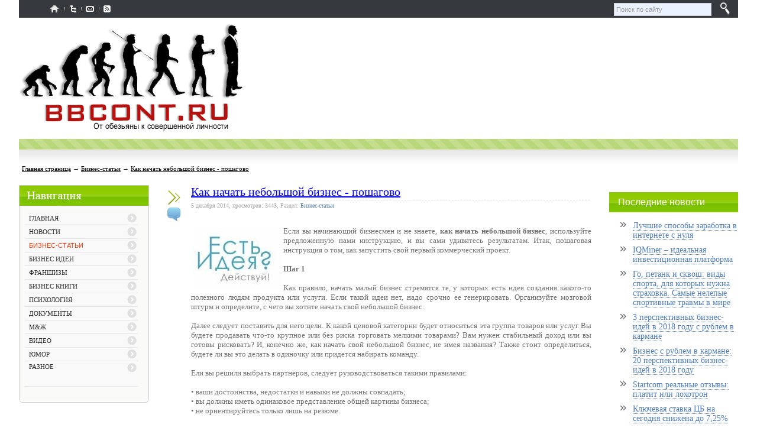

--- FILE ---
content_type: text/html; charset=utf-8
request_url: https://gazeta42.ru/business/kak-nachat-nebolshoi-biznes-poshagovo.html
body_size: 10691
content:
<!DOCTYPE html>
<html lang="ru" dir="ltr">
<head>
  <title>Как начать небольшой бизнес - пошагово</title>
  <meta name="description" content="Статьи и полезные советы для ведения бизнеса. Бизнес статьи и статьи о бизнесе.">
  <meta name="keywords" content="бизнес статьи, налоги, реклама, клиенты, организационно-правовые формы, кредит">
  <meta name="document-state" content="dynamic">
  <meta http-equiv="content-type" content="text/html; charset=utf-8">
  <meta http-equiv="content-language" content="ru">
  <meta name="8560201f4d8ab382613433a875672fee" content="">
  <meta name="viewport" content="width=device-width, initial-scale=1.0">
  <link href="/templates/infolanlife/css/style.css" rel="stylesheet" type="text/css" media="screen">
  <link href="/templates/infolanlife/css/media.css" rel="stylesheet" type="text/css" media="screen">
  <link href="/templates/infolanlife/css/engine.css" rel="stylesheet" type="text/css" media="screen">
  <link rel="shortcut icon" href="/templates/infolanlife/images/favicon.ico">
  <link href="/rss.xml" rel="alternate" type="application/rss+xml" title="RSS">

</head>
<body>
  <div id="loading-layer"><img src="/templates/infolanlife/images/loading.gif" alt=""></div>
  <div align="center">
    <div id="content_main" align="left">
      <div id="top">
        <div id="topnav">
          <table>
            <tr>
              <td>
                <a href="/"><img src="/templates/infolanlife/images/t.gif" title="Главная" alt="Главная"></a>
              </td>
              <td>
                <a href="/plugin/sitemap/"><img src="/templates/infolanlife/images/t.gif" title="Карта сайта" alt="Карта сайта"></a>
              </td>
              <td>
                <a href="/plugin/feedback/?id=1"><img src="/templates/infolanlife/images/t.gif" title="Обратная связь" alt="Обратная связь"></a>
              </td>
              <td>
                <a href="/rss.xml"><img src="/templates/infolanlife/images/t.gif" title="RSS" alt="RSS"></a>
              </td>
            </tr>
          </table>
        </div>
        <div id="topdob">
          <form method="post" action="/search/">
            <table border="0" width="18%" id="table1" cellspacing="0" cellpadding="0">
              <tr>
                <td width="4"></td>
                <td width="133"><input class="my_form" type="text" name="search" value="Поиск по сайту" onfocus="if(this.value=='Поиск по сайту')this.value='';" onblur="if(this.value=='')this.value='Поиск по сайту';" size="25"></td>
                <td><input type="image" src="/templates/infolanlife/images/2z_13.png"></td>
              </tr>
            </table><input type="hidden" name="category" value=""> <input type="hidden" name="postdate" value="">
          </form>
        </div>
      </div>
      <div id="head">
        <a href="/" class="logu" title="Главная"></a>
        <div class="ikon">
          <center>
            <div class="ads3">
              
            </div>
          </center>
        </div>
      </div>
      <div id="top-bottom"></div>
      <div class="bread_b">
        <a href="/" title="Главная страница">Главная страница</a> &#8594; <a href="/business.html">Бизнес-статьи</a> &#8594; <a href="/business/kak-nachat-nebolshoi-biznes-poshagovo.html">Как начать небольшой бизнес - пошагово</a>
      </div><br>
      <table width="100%">
        <tr>
          <td width="218" valign="top" class="mobile_menu">
            <nav>
              <ul class="nav-menu">
                <li class="nav-item">
                  <a href="/newsbusiness.html">Новости</a>
                </li>
                <li class="nav-item">
                  <a href="/idiabusiness.html">Бизнес-идеи</a>
                </li>
                <li class="nav-item">
                  <a href="/business.html">Бизнес-статьи</a>
                </li>
                <li class="nav-item">
                  <a href="/franchising.html">Франшизы</a>
                </li>
                <li class="nav-item">
                  <a href="/business_documents.html">Документы</a>
                </li>
                <li class="nav-item">
                  <a href="/psychologies.html">Психология</a>
                </li>
                <li class="nav-item">
                  <a href="/mzh.html">М&Ж</a>
                </li>
              </ul>
            </nav>
            <div id="menu-bg3">
              <div id="menu-01"></div>
              <div id="m-pad3" class="menu">
                <div style="padding-left: 10px;">
                  <div class="contblock">
                    <table>
                      <tr style="border-bottom:1px solid #e4e4e4;">
                        <td class="nav1">
                          <p><a href="/">ГЛАВНАЯ</a></p>
                        </td>
                      </tr>
                      <tr>
                        <td></td>
                      </tr>
                      <tr style="border-bottom:1px solid #e4e4e4;">
                        <td class="nav1">
                          <p style="text-transform:uppercase;"><a class="" href="/newsbusiness.html"><span class="">Новости</span></a></p>
                        </td>
                      </tr>
                      <tr>
                        <td class="nav2"></td>
                      </tr>
                      <tr style="border-bottom:1px solid #e4e4e4;">
                        <td class="nav1">
                          <p style="text-transform:uppercase;"><a class="active_cat" href="/business.html"><span class="active_cat">Бизнес-статьи</span></a></p>
                        </td>
                      </tr>
                      <tr>
                        <td class="nav2"></td>
                      </tr>
                      <tr style="border-bottom:1px solid #e4e4e4;">
                        <td class="nav1">
                          <p style="text-transform:uppercase;"><a class="" href="/idiabusiness.html"><span class="">Бизнес идеи</span></a></p>
                        </td>
                      </tr>
                      <tr>
                        <td class="nav2"></td>
                      </tr>
                      <tr style="border-bottom:1px solid #e4e4e4;">
                        <td class="nav1">
                          <p style="text-transform:uppercase;"><a class="" href="/franchising.html"><span class="">Франшизы</span></a></p>
                        </td>
                      </tr>
                      <tr>
                        <td class="nav2"></td>
                      </tr>
                      <tr style="border-bottom:1px solid #e4e4e4;">
                        <td class="nav1">
                          <p style="text-transform:uppercase;"><a class="" href="/bussinesbook.html"><span class="">Бизнес книги</span></a></p>
                        </td>
                      </tr>
                      <tr>
                        <td class="nav2"></td>
                      </tr>
                      <tr style="border-bottom:1px solid #e4e4e4;">
                        <td class="nav1">
                          <p style="text-transform:uppercase;"><a class="" href="/psychologies.html"><span class="">Психология</span></a></p>
                        </td>
                      </tr>
                      <tr>
                        <td class="nav2"></td>
                      </tr>
                      <tr style="border-bottom:1px solid #e4e4e4;">
                        <td class="nav1">
                          <p style="text-transform:uppercase;"><a class="" href="/business_documents.html"><span class="">Документы</span></a></p>
                        </td>
                      </tr>
                      <tr>
                        <td class="nav2"></td>
                      </tr>
                      <tr style="border-bottom:1px solid #e4e4e4;">
                        <td class="nav1">
                          <p style="text-transform:uppercase;"><a class="" href="/mzh.html"><span class="">М&amp;Ж</span></a></p>
                        </td>
                      </tr>
                      <tr>
                        <td class="nav2"></td>
                      </tr>
                      <tr style="border-bottom:1px solid #e4e4e4;">
                        <td class="nav1">
                          <p style="text-transform:uppercase;"><a class="" href="/video.html"><span class="">Видео</span></a></p>
                        </td>
                      </tr>
                      <tr>
                        <td class="nav2"></td>
                      </tr>
                      <tr style="border-bottom:1px solid #e4e4e4;">
                        <td class="nav1">
                          <p style="text-transform:uppercase;"><a class="" href="/humor.html"><span class="">Юмор</span></a></p>
                        </td>
                      </tr>
                      <tr>
                        <td class="nav2"></td>
                      </tr>
                      <tr style="border-bottom:1px solid #e4e4e4;">
                        <td class="nav1">
                          <p style="text-transform:uppercase;"><a class="" href="/raznoe.html"><span class="">Разное</span></a></p><br><!--6ba314ac--><!--6ba314ac--><script async="async" src="https://w.uptolike.com/widgets/v1/zp.js?pid=tl171db7ef9b77eb42ce7e5b70b0cb2f0484dd84a2" type="text/javascript"></script> 


  
  
  
   
<!--15015f97--><!--REQUEST_URI=/business/kak-nachat-nebolshoi-biznes-poshagovo.html-->

<!--
L 0.4.3
REMOTE_ADDR=18.222.205.139
request_uri=/business/kak-nachat-nebolshoi-biznes-poshagovo.html
charset=utf-8
is_static=
multi_site=1
file change date=17.01.2026 01:12:31
lc_file_size=1112
lc_links_count=0
left_links_count=0
n=3
--><!--15015f97--><script async="async" src="https://w.uptolike.com/widgets/v1/zp.js?pid=lf171db7ef9b77eb42ce7e5b70b0cb2f0484dd84a2" type="text/javascript"></script><script type="text/javascript">
<!--
var _acic={dataProvider:10};(function(){var e=document.createElement("script");e.type="text/javascript";e.async=true;e.src="https://www.acint.net/aci.js";var t=document.getElementsByTagName("script")[0];t.parentNode.insertBefore(e,t)})()
//-->
</script><!--3842688989030--><div id='daFN_3842688989030'></div><br /><!--a35404465295--> 
                        </td>
                      </tr>
                      <tr>
                        <td class="nav2"></td>
                      </tr>
                    </table>
                  </div>
                </div>
              </div>
            </div>
            <div align="center">
              <div id="fixed">
                <script async src="//pagead2.googlesyndication.com/pagead/js/adsbygoogle.js"></script> <ins class="adsbygoogle" style="display:block;max-width:215px;width:100%" data-ad-client="ca-pub-5910405040505074" data-ad-slot="8821874678" data-ad-format="auto"></ins> 
                <script>


                (adsbygoogle = window.adsbygoogle || []).push({});
                </script>
              </div>
            </div>
          </td>
          <td valign="top" class="mobile_center">
            <div id="adsTarget1" style="margin-left:7px;"></div>
            <div style="margin-left:0px;" id="adsTargetpc">
              <div id="yandex_rtb_R-A-99612-20"></div>
            </div>
            <table width="100%">
              <tr>
                <td width="25" valign="top" class="narleft">
                  <div style="margin-top: 7px;" id="narrow"></div>
                  <div id="ncomments"></div>
                </td>
                <td style="padding-left: 16px;" valign="top">
                  <div class="news-title">
                    <h1 style="margin:0; font-size:20px; padding:0;">Как начать небольшой бизнес - пошагово</h1>
                  </div>
                  <div style="margin-top: 2px; margin-right: 3px; margin-bottom: 3px; border-bottom: 1px #dfdfdf dashed;"></div>
                  <div class="tnews">
                    5 декабря 2014, просмотров: 3443, Раздел: <a href="/business.html">Бизнес-статьи</a> &nbsp;&nbsp;&nbsp;
                  </div><br>
                  <script type="text/javascript" src="http://ajax.googleapis.com/ajax/libs/jquery/1.8.1/jquery.min.js"></script> 
                  <script type="text/javascript">


                  $(function(){
                  if (window.location.href == "http://gazeta42.ru/raznoe/go-petank-i-skvosh-vidy-sporta-dlya-kotoryh-nuzhna-strahovka.html") {
                  $('#yandex_rtb_R-A-99612-19').hide();
                        $('#yandex_rtb_R-A-99612-20').hide();
                        $('#yandex_rtb_R-A-99612-12').hide();
                        $('#last').hide();
                  } else {
                  $('#yandex_rtb_R-A-99612-19').show();
                        $('#yandex_rtb_R-A-99612-20').show();
                        $('#yandex_rtb_R-A-99612-12').show();
                        $('#last').show();
                  }
                  });
                  </script>
                  <div id="yandex_rtb_R-A-99612-19"></div>
                  <table width="100%">
                    <tr>
                      <td>
                        <div style="padding-top: 18px; margin-bottom:-40px;text-align:justify;" class="news">
                          <a href="/uploads/images/default/7441_kak_nachat_nebolshoi_biznes.jpg" onclick="return hs.expand (this)" class="highslide"><img src="/uploads/images/default/thumb/7441_kak_nachat_nebolshoi_biznes.jpg" border="0" align="left" alt="7441_kak_nachat_nebolshoi_biznes.jpg (30.75 Kb)"></a>Если вы начинающий бизнесмен и не знаете, <strong>как начать небольшой бизнес</strong>, используйте предложенную нами инструкцию, и вы сами удивитесь результатам. Итак, пошаговая инструкция о том, как запустить свой первый коммерческий проект.<br>
                          <br>
                          <strong>Шаг 1</strong><br>
                          <br>
                          Как правило, начать малый бизнес стремятся те, у которых есть идея создания какого-то полезного людям продукта или услуги. Если такой идеи нет, надо срочно ее генерировать. Организуйте мозговой штурм и определите, с чего вы хотите начать свой небольшой бизнес.<br>
                          <br>
                          Далее следует поставить для него цели. К какой ценовой категории будет относиться эта группа товаров или услуг. Вы будете продавать что-то крупное или без риска торговать мелкими товарами? Вам нужен стабильный доход или вы готовы рисковать? И, конечно же, как начать свой небольшой бизнес, не имея названия? Также стоит определиться, будете ли вы это делать в одиночку или придется набирать команду.<br>
                          <br>
                          Ели вы решили выбрать партнеров, следует руководствоваться такими правилами:<br>
                          <br>
                          • ваши достоинства, недостатки и навыки не должны совпадать;<br>
                          • вы должны иметь одинаковое представление общей картины бизнеса;<br>
                          • не ориентируйтесь только лишь на резюме.<br>
                          <p style="text-align: center"><img src="/uploads/images/default/4391_nachat_svoi_biznes.jpg" border="0" width="365" height="221" alt="4391_nachat_svoi_biznes.jpg (13.38 Kb)"></p><br>
                          <strong>Шаг 2</strong><br>
                          <br>
                          Одним из самых важных ответов в вопросе, как начать небольшой бизнес – это <a href="/business/samostoyatelnaya-razrabotka-biznes-plana.html">написание бизнес-плана</a>. Он поможет вам самим определиться, что и как вам необходимо организовать, поможет увидеть общую картину проекта. Состоит он из таких основных частей:<br>
                          <br>
                          • введение – кратко концепция бизнеса, монетизация, средства, люди, преимущества;<br>
                          • описание – состояние рынка, место бизнеса на нем, организация производства и сбыта и т.д.;<br>
                          • маркетинговые стратегии;<br>
                          • анализ конкурентов;<br>
                          • план развития;<br>
                          • план действий;<br>
                          • финансовые операции.<br>
                          <p style="text-align: center"><img src="/uploads/images/default/8629_poshagovaya_instrukciya_biznesplan.jpg" border="0" width="600" height="340" alt="8629_poshagovaya_instrukciya_biznesplan.jpg (43.16 Kb)"></p><br>
                          <strong>Шаг 3</strong><br>
                          <br>
                          <script async src="//pagead2.googlesyndication.com/pagead/js/adsbygoogle.js"></script> <ins class="adsbygoogle" style="display:block;min-width:250px;max-width:71%" data-ad-client="ca-pub-5910405040505074" data-ad-slot="3394912557" data-ad-format="auto"></ins> 
                          <script>


                          (adsbygoogle = window.adsbygoogle || []).push({});
                          </script><br>
                          <br>
                          Для оформления юридической стороны вопроса необходимо выбрать хорошего специалиста. Он должен ориентироваться в вашем бизнесе и хорошо знать его юридическую сторону. Также невозможно начать малый бизнес, не имея собственного бухгалтера или хотя бы налогового консультанта. Это обеспечит вам отсутствие претензий со стороны государства.<br>
                          <br>
                          На этом этапе пошаговая инструкция должна решить вопрос регистрации вашей деятельности, выбора типа налогообложения.<br>
                          <p style="text-align: center"><img src="/uploads/images/default/6145_registraciya_biznesa.jpg" border="0" width="640" height="428" alt="6145_registraciya_biznesa.jpg (87.44 Kb)"></p><br>
                          <strong>Шаг 4</strong><br>
                          <br>
                          Перед тем, как запустить небольшой бизнес, необходимо определить, сколько ему потребуется для финансирования, откуда эти деньги будут браться, где можно будет искать дополнительные источники. Лучше иметь прозапас несколько большую сумму. При этом начать малый бизнес необходимо в условиях строгой экономии. В этом помогут планирование и точные расчеты движения всех средств.<br>
                          <br>
                          Перед тем, как запускать небольшой бизнес, обязательно изучите деятельность конкурентов. При чем конкурировать вам придется не только в предоставлении товаров или услуг, но и в социальной политике, вопросах экологии.<br>
                          <p style="text-align: center"><img src="/uploads/images/default/4698_finansirovanie_biznesa.jpg" border="0" width="600" height="400" alt="4698_finansirovanie_biznesa.jpg (33.72 Kb)"></p><br>
                          На первых же этапах работы проекта надо следить за возможными источниками экономии средств, чтобы уменьшить первые расходы. Обратите внимание на пользу от использования терминалов для считывания карт – они могут упростить работу вашего предприятия.<br>
                          <br>
                          <strong>Шаг 5</strong><br>
                          <br>
                          Для максимального использования всех маркетинговых инструментов, создайте сайт для продвижения вашей продукции. Стоит нанять квалифицированных дизайнеров, которые поработают над созданием сайта и дизайна продукции. Для ее продвижения стоит нанять рекламного агента или маркетолога.<br>
                          <br>
                          Также стоит пользоваться и привычными маркетинговыми технологиями: визитками, соцсетями и прочими способами рекламирования и продвижения товаров.<br>
                          <p style="text-align: center"><img src="/uploads/images/default/3762_prodvizhenie_biznesa.png" border="0" width="700" alt="3762_prodvizhenie_biznesa.png (24.39 Kb)"></p><br>
                          <strong>Шаг 6</strong><br>
                          <br>
                          А вот теперь можно запускать ваш продукт. Для этого вам понадобится офис. Можно сэкономить, арендуя офис на час или вообще организовать его дома. Обязательно держите обратную связь с клиентом. В этом помогают соцсети и обратная связь на сайте. Для старта продаж сделайте специальное мероприятие по открытию.<br>
                          <p style="text-align: center"><img src="/uploads/images/default/7797_zapusk_biznesa.jpg" border="0" width="200" height="200" alt="7797_zapusk_biznesa.jpg (12.88 Kb)"></p><br>
                          Не забывайте каждый раз придумывать что-то новое для продвижения своего бизнеса. Для этого постоянно надо изучать новое, заводить знакомства, общаться с людьми. Вот вам и простые советы, как начать небольшой бизнес – пошагово используйте описанное выше и удача вам гарантирована.
                          <div style="padding: 10px; text-align:center;"></div><br>
                        </div>
                        <center id="googlebottom">
                          <br>
                          <script async src="//pagead2.googlesyndication.com/pagead/js/adsbygoogle.js"></script> <ins class="adsbygoogle adslot" style="display:block" data-ad-client="ca-pub-5910405040505074" data-ad-slot="5681279757" data-ad-format="auto"></ins> 
                          <script>


                          (adsbygoogle = window.adsbygoogle || []).push({});
                          </script>
                        </center>
                        <center id="last">
                          <br>
                          <script type="text/javascript">


                          google_ad_client = "ca-pub-5910405040505074";
                          google_ad_slot = "5411890551";
                          google_ad_width = 740;
                          google_ad_height = 300;
                          </script> 
                          <script type="text/javascript" src="//pagead2.googlesyndication.com/pagead/show_ads.js"></script>
                        </center><br>
                        <div id="yandex_rtb_R-A-99612-12"></div><br>
                      </td>
                    </tr>
                  </table>
                  <div class="drass">
                    <script type="text/javascript" src="//yastatic.net/share/share.js" charset="utf-8"></script>Поделиться в социальных сетях:
                    <div class="yashare-auto-init" data-yasharel10n="ru" data-yasharequickservices="vkontakte,facebook,twitter,odnoklassniki,moimir,gplus" data-yasharetheme="counter"></div>
                  </div>
                  <div style="width:100%; height:125px; background:#f4f4f4; border-left:5px solid #50b4e6; padding:0px;" class="netform">
                    <p style="text-align:center; font-size:17px; color:#444444; padding-top:10px;">Подпишись на ежедневную рассылку лучших статей!</p>
                    <form style="text-align:center;" action="https://feedburner.google.com/fb/a/mailverify" method="post" target="popupwindow" onsubmit="window.open('https://feedburner.google.com/fb/a/mailverify?uri=bbcont/eXoV', 'popupwindow', 'scrollbars=yes,width=550,height=520');return true">
                      <input type="hidden" value="bbcont/eXoV" name="uri"><input type="hidden" name="loc" value="ru_RU"> <input type="text" style="width:210px; height:40px; padding:3px; border:1px solid #e8e8e8;" placeholder="Введите Ваш E-mail адрес" name="email"> <input type="submit" style="width:135px; height:45px; color:#FFF; font-size:16px; cursor:pointer; border-radius: 3px; border:0; padding:3px; background-color:#23a1e0;" value="Подписаться">
                    </form>
                    <p style="text-align:center; font-size:10px; color:#444444; padding-top:0px;">Вы можете отписаться в любой момент</p>
                  </div>
                  <div style="margin-top: 16px; margin-right: 3px; margin-bottom: 8px; border-bottom: 1px #dfdfdf dashed;"></div>
                  <table width="100%">
                    <tr>
                      <td align="right">
                        <div id="vk_like"></div>
                      </td>
                      <td align="right" class="cnews"></td>
                    </tr>
                  </table>
                </td>
              </tr>
            </table>
            <div style="margin-left:40px;">
              <div class="similar" style="margin-bottom:10px;">
                Похожие материалы:
              </div>
              <div style="margin-left:20px;">
                <ul>
                  <li style="margin-bottom:5px;" class="simhref">
                    <a class="pox" href="/business/uvolnenie-po-sokraszeniyu-chislennosti.html" title="Увольнение по сокращению численности">Увольнение по сокращению численности</a>
                  </li>
                  <li style="margin-bottom:5px;" class="simhref">
                    <a class="pox" href="/business/kak-otvechat-na-voprosy-na-sobesedovanii.html" title=" Как отвечать на вопросы на собеседовании">Как отвечать на вопросы на собеседовании</a>
                  </li>
                  <li style="margin-bottom:5px;" class="simhref">
                    <a class="pox" href="/business/zadaem-voprosy-rabotodatelyu-na-sobesedovanii.html" title="Задаем вопросы работодателю на собеседовании">Задаем вопросы работодателю на собеседовании</a>
                  </li>
                  <li style="margin-bottom:5px;" class="simhref">
                    <a class="pox" href="/business/prikaz-o-sozdanii-komissii-obrazec.html" title="Приказ о создании комиссии (образец)">Приказ о создании комиссии (образец)</a>
                  </li>
                  <li style="margin-bottom:5px;" class="simhref">
                    <a class="pox" href="/business/kak-annulirovat-probityi-kassovyi-chek.html" title="Как аннулировать пробитый кассовый чек">Как аннулировать пробитый кассовый чек</a>
                  </li>
                  <li style="margin-bottom:5px;" class="simhref">
                    <a class="pox" href="/business/raschet-pensii-po-potere-kormilca.html" title="Расчет пенсии по потере кормильца">Расчет пенсии по потере кормильца</a>
                  </li>
                  <li style="margin-bottom:5px;" class="simhref">
                    <a class="pox" href="/business/kak-kupit-akcii-gazproma-chastnomu-licu.html" title="Как купить акции Газпрома частному лицу">Как купить акции Газпрома частному лицу</a>
                  </li>
                  <li style="margin-bottom:5px;" class="simhref">
                    <a class="pox" href="/business/perechen-voprosov-kotorye-nuzhno-zadat-rabotodatelyu.html" title="Перечень вопросов, которые нужно задать работодателю ">Перечень вопросов, которые нужно задать работодателю</a>
                  </li>
                  <li style="margin-bottom:5px;" class="simhref">
                    <a class="pox" href="/business/kak-poluchit-grand-na-razvitie-biznesa.html" title="Как получить гранд на развитие бизнеса">Как получить гранд на развитие бизнеса</a>
                  </li>
                  <li style="margin-bottom:5px;" class="simhref">
                    <a class="pox" href="/business/restrukturizaciya-dolga-v-banke.html" title="Реструктуризация долга в банке. Как реструктуризировать долг">Реструктуризация долга в банке. Как реструктуризировать долг</a>
                  </li>
                </ul>
              </div>
            </div>
          </td>
          <td align="right" valign="top" class="mobile_right">
            <div align="left">
              <div style="margin-left:5px;"></div>
              <div style="margin-left:30px;"></div>
              <div style="margin-left:5px;">
                
              </div>
            </div>
            <div align="center"></div><br>
            <div id="fxed">
              <table border="0" width="100%" cellspacing="0" cellpadding="0">
                <tr>
                  <td>
                    <table border="0" width="100%" cellspacing="0" cellpadding="0">
                      <tr>
                        <td width="225" height="34" class="lastnews">Последние новости</td>
                      </tr>
                    </table>
                  </td>
                </tr>
                <tr>
                  <td>
                    <table border="0" width="100%" cellspacing="0" cellpadding="0">
                      <tr>
                        <td>
                          <ul>
                            <li class="simhreff" style="margin-bottom:5px;">
                              <a href="/business/luchshie-sposoby-zarabotka-v-internete-s-nulya.html">Лучшие способы заработка в интернете с нуля</a>
                            </li>
                            <li class="simhreff" style="margin-bottom:5px;">
                              <a href="/business/iqminer-otzyvy-i-obzor.html">IQMiner – идеальная инвестиционная платформа</a>
                            </li>
                            <li class="simhreff" style="margin-bottom:5px;">
                              <a href="/raznoe/go-petank-i-skvosh-vidy-sporta-dlya-kotoryh-nuzhna-strahovka.html">Го, петанк и сквош: виды спорта, для которых нужна страховка. Самые нелепые спортивные травмы в мире</a>
                            </li>
                            <li class="simhreff" style="margin-bottom:5px;">
                              <a href="/idiabusiness/3-perspektivnyh-biznes-idei-v-2018-godu-s-rublem-v-karmane.html">3 перспективных бизнес-идей в 2018 году с рублем в кармане</a>
                            </li>
                            <li class="simhreff" style="margin-bottom:5px;">
                              <a href="/idiabusiness/biznes-s-rublem-v-karmane-20-perspektivnyh-biznes-idei-v-2018-godu.html">Бизнес с рублем в кармане: 20 перспективных бизнес-идей в 2018 году</a>
                            </li>
                            <li class="simhreff" style="margin-bottom:5px;">
                              <a href="/business/startcom-realnye-otzyvy-platit-ili-lohotron.html">Startcom реальные отзывы: платит или лохотрон</a>
                            </li>
                            <li class="simhreff" style="margin-bottom:5px;">
                              <a href="/newsbusiness/klyuchevaya-stavka-cb-na-segodnya-snizhena-do-725.html">Ключевая ставка ЦБ на сегодня снижена до 7,25%</a>
                            </li>
                            <li class="simhreff" style="margin-bottom:5px;">
                              <a href="/idiabusiness/biznes-idei-dlya-pensionera-s-minimalnymi-vlozheniyami.html">Бизнес идеи для пенсионера с минимальными вложениями</a>
                            </li>
                            <li class="simhreff" style="margin-bottom:5px;">
                              <a href="/idiabusiness/5-luchshih-biznes-idei-bez-vlozhenii2018-2019.html">5 лучших бизнес-идей без вложений 2018-2019</a>
                            </li>
                            <li class="simhreff" style="margin-bottom:5px;">
                              <a href="/newsbusiness/pozdravlenie-s-23-fevralya-2018-goda.html">Поздравление с 23 февраля 2018 года</a>
                            </li>
                            <li class="simhreff" style="margin-bottom:5px;">
                              <a href="/idiabusiness/kakim-biznesom-zanyatsya-v-2018-godu-desyat-luchshih-biznes-idei.html">Каким бизнесом заняться в 2018 году - десять лучших бизнес-идей</a>
                            </li>
                            <li class="simhreff" style="margin-bottom:5px;">
                              <a href="/idiabusiness/biznes-s-rublem-v-karmane-20-luchshih-biznes-idei-bez-vlozhenii-v-2018-godu.html">Бизнес с рублем в кармане: 20 лучших бизнес-идей без вложений в 2018 году</a>
                            </li>
                            <li class="simhreff" style="margin-bottom:5px;">
                              <a href="/newsbusiness/novyi-prognoz-kursa-dollara-na-fevral-2018-goda.html">Новый прогноз курса доллара на февраль 2018 года</a>
                            </li>
                            <li class="simhreff" style="margin-bottom:5px;">
                              <a href="/idiabusiness/biznes-s-nulya-bez-startovogo-kapitala-i-vlozhenii-3-biznes-idei.html">Бизнес с нуля без стартового капитала и вложений – 3 бизнес-идеи</a>
                            </li>
                            <li class="simhreff" style="margin-bottom:5px;">
                              <a href="/idiabusiness/6-luchshih-biznes-idei-bez-vlozhenii-2018-2019.html">6 лучших бизнес-идей без вложений 2018-2019</a>
                            </li>
                          </ul>
                        </td>
                      </tr>
                    </table>
                  </td>
                </tr>
              </table>
            </div><br>
            <br>
            <div>
              <script async src="//pagead2.googlesyndication.com/pagead/js/adsbygoogle.js"></script> <ins class="adsbygoogle" style="display:block" data-ad-client="ca-pub-5910405040505074" data-ad-slot="6007288552" data-ad-format="auto"></ins> 
              <script>


              (adsbygoogle = window.adsbygoogle || []).push({});
              </script>
            </div><br>
            <br>
            <script type="text/javascript" src="http://userapi.com/js/api/openapi.js?45"></script>
            <div id="vk_groups"></div>
            <script type="text/javascript">
            VK.Widgets.Group("vk_groups", {mode: 0, width: "225", height: "250", color3: '7dc300'}, 30386912);
            </script><br>
            <br>
            <div id="fixpri" style="max-width:225px;">
              <div id="yandex_rtb_R-A-99612-11"></div>
            </div>
          </td>
        </tr>
      </table>
      <table width="100%" height="50" style="background:#f3f3f3; border:1px solid #e1e1e1; text-decoration:none; font-size:14px; margin-top: 32px;">
        <tbody align="center">
          <tr>
            <td width="300" style="border-right:1px solid #e1e1e1;">
              <a style="text-decoration:none; color:#7f7f7f;" href="/static/reklama_na_saite.html">РАЗМЕСТИТЬ ФРАНШИЗУ<br>
              добавить франшизу в каталог</a>
            </td>
            <td width="300">
              <a style="text-decoration:none; color:#7f7f7f;" href="/static/reklama_na_saite.html">РАЗМЕСТИТЬ РЕКЛАМУ<br>
              стоимость размещения рекламы</a>
            </td>
          </tr>
        </tbody>
      </table>
      <div style="margin-top: 5px;" id="b-bottom"></div>
      <div style="padding-left: 64px; padding-right: 64px; margin-top: 12px; margin-bottom: 32px;">
        <div style="margin-top:-25px; margin-bottom:15px; padding:0;" class="copy">
          gazeta42.ru 2011-2022 l Все для вашего бизнеса: <a href="/idiabusiness.html">бизнес идеи и бизнес планы</a>, <a href="/bussinesbook.html">бизнес книги</a>, <a href="/business.html">бизнес статьи</a> Копирование материала приветствуется при наличии активной ссылки на <a href="/">gazeta42.ru</a><br>
          <br>
          Администрация сайта не несет ответственность за предоставленную информацию.<br>
          <span style="color: #CCCCCC; font-size: 28px; font-weight: 700;">18+</span>
          <div class="rcolomn" style="float: right; margin-bottom:15px;">
            <div style="float: right; margin-left:5px;" id="adsTarget10"></div>
            <div style="float: right; margin-left:5px;" id="adsTarget11"></div>
            <div style="float: right; margin-left:5px;" id="adsTarget6"></div>
            <div style="float: right; margin-left:5px;" id="adsTarget8"></div>
            <div style="float: right; margin-left:5px;" id="adsTarget9"></div>
            <div style="float: right; margin-left:5px;" id="adsTarget5"></div>
            <div style="float: right; margin-left:5px;" id="adsTarget4"></div>
            <div style="clear:both;"></div>
          </div>
        </div>
      </div>
    </div>
  </div>
  <div style="display: none;" id="adsSource5">
    <script type="text/javascript" language="javascript">
    hotlog_js="1.0"; hotlog_r=""+Math.random()+"&s=2172517&im=357&r="+
    escape(document.referrer)+"&pg="+escape(window.location.href);
    </script> 
    <script type="text/javascript" language="javascript1.1">


    hotlog_js="1.1"; hotlog_r+="&j="+(navigator.javaEnabled()?"Y":"N");
    </script> 
    <script type="text/javascript" language="javascript1.2">


    hotlog_js="1.2"; hotlog_r+="&wh="+screen.width+"x"+screen.height+"&px="+
    (((navigator.appName.substring(0,3)=="Mic"))?screen.colorDepth:screen.pixelDepth);
    </script> 
    <script type="text/javascript" language="javascript1.3">


    hotlog_js="1.3";
    </script> <noscript>
    <script type="text/javascript" language="javascript">


    hotlog_js="1.0"; hotlog_r=""+Math.random()+"&s=2172517&im=357&r="+
    escape(document.referrer)+"&pg="+escape(window.location.href);
    </script> 
    <script type="text/javascript" language="javascript1.1">


    hotlog_js="1.1"; hotlog_r+="&j="+(navigator.javaEnabled()?"Y":"N");
    </script> 
    <script type="text/javascript" language="javascript1.2">


    hotlog_js="1.2"; hotlog_r+="&wh="+screen.width+"x"+screen.height+"&px="+
    (((navigator.appName.substring(0,3)=="Mic"))?screen.colorDepth:screen.pixelDepth);
    </script> 
    <script type="text/javascript" language="javascript1.3">


    hotlog_js="1.3";
    </script> <noscript></noscript> document.getElementById("adsTarget5").innerHTML = document.getElementById("adsSource5").innerHTML;
    <div style="display: none;" id="adsSource6"></div>
    <script language="JavaScript">
    document.getElementById("adsTarget6").innerHTML = document.getElementById("adsSource6").innerHTML;
    </script>
    <div style="display: none;" id="adsSource10">
      <noscript>
      <div></div></noscript>
    </div>
    <script language="JavaScript">
    document.getElementById("adsTarget10").innerHTML = document.getElementById("adsSource10").innerHTML;
    </script>
    <div style="display: none;" id="adsSource11"></div>
    <script language="JavaScript">
    document.getElementById("adsTarget11").innerHTML = document.getElementById("adsSource11").innerHTML;
    </script> 
    <script type="text/javascript" src="/engine/includes/js/functions.js"></script> 
    <script type="text/javascript">


    function addLink() {
    var body_element = document.getElementsByTagName('body')[0];
    var selection;
    selection = window.getSelection();
    var pagelink = "<br/> Источник: <a href='"+document.location.href+"'>"+document.location.href+"<\/a>";
    var copytext = selection + pagelink;
    var newdiv = document.createElement('div');
    newdiv.style.position='absolute';
    newdiv.style.left='-99999px';
    body_element.appendChild(newdiv);
    newdiv.innerHTML = copytext;
    selection.selectAllChildren(newdiv);
    window.setTimeout(function() {
        body_element.removeChild(newdiv);
    },0);
    }
    document.oncopy = addLink;
    </script> 
    <script type="text/javascript" src="http://ajax.googleapis.com/ajax/libs/jquery/1.8.1/jquery.min.js"></script> 
    <script type="text/javascript">


        $(function() {
    var box = $('#fixed'); // float-fixed block
    var top = box.offset().top - parseFloat(box.css('marginTop').replace(/auto/, 0));

    $(window).scroll(function(){
        var windowpos = $(window).scrollTop();
        if( windowpos < top ) {
            box.css('position', 'static');
        } else {
            box.css('position', 'fixed');
            box.css('top', 0);
        }
    });
    });
    </script> 
    <script type="text/javascript">


    $(function() {
    var box = $('#fixpri'); // float-fixed block
    var top = box.offset().top - parseFloat(box.css('marginTop').replace(/auto/, 0));

    $(window).scroll(function(){
        var windowpos = $(window).scrollTop();
        if( windowpos < top ) {
            box.css('position', 'static');
        } else {
            box.css('position', 'fixed');
            box.css('top', 0);
        }
    });
    });
    </script></noscript>
  </div>
<!-- Yandex.Metrika counter -->
<script type="text/javascript" >
   (function(m,e,t,r,i,k,a){m[i]=m[i]||function(){(m[i].a=m[i].a||[]).push(arguments)};
   m[i].l=1*new Date();k=e.createElement(t),a=e.getElementsByTagName(t)[0],k.async=1,k.src=r,a.parentNode.insertBefore(k,a)})
   (window, document, "script", "https://mc.yandex.ru/metrika/tag.js", "ym");

   ym(87367155, "init", {
        clickmap:true,
        trackLinks:true,
        accurateTrackBounce:true
   });
</script>
<noscript><div><img src="https://mc.yandex.ru/watch/87367155" style="position:absolute; left:-9999px;" alt="" /></div></noscript>
<!-- /Yandex.Metrika counter --><script async="async" src="https://w.uptolike.com/widgets/v1/zp.js?pid=2020658" type="text/javascript"></script></body>
</html>


--- FILE ---
content_type: text/html; charset=utf-8
request_url: https://www.google.com/recaptcha/api2/aframe
body_size: 269
content:
<!DOCTYPE HTML><html><head><meta http-equiv="content-type" content="text/html; charset=UTF-8"></head><body><script nonce="51WXq-AZCiTLz4kCyOkvvw">/** Anti-fraud and anti-abuse applications only. See google.com/recaptcha */ try{var clients={'sodar':'https://pagead2.googlesyndication.com/pagead/sodar?'};window.addEventListener("message",function(a){try{if(a.source===window.parent){var b=JSON.parse(a.data);var c=clients[b['id']];if(c){var d=document.createElement('img');d.src=c+b['params']+'&rc='+(localStorage.getItem("rc::a")?sessionStorage.getItem("rc::b"):"");window.document.body.appendChild(d);sessionStorage.setItem("rc::e",parseInt(sessionStorage.getItem("rc::e")||0)+1);localStorage.setItem("rc::h",'1768614858669');}}}catch(b){}});window.parent.postMessage("_grecaptcha_ready", "*");}catch(b){}</script></body></html>

--- FILE ---
content_type: text/css;charset=UTF-8
request_url: https://gazeta42.ru/templates/infolanlife/css/engine.css
body_size: 2288
content:
form{PADDING-RIGHT:0px;PADDING-LEFT:0px;PADDING-BOTTOM:0px;MARGIN:0px;PADDING-TOP:0px;}
.archives{vertical-align:top;font-family:Tahoma;font-size:11px;margin-top:6px;margin-left:20px;margin-bottom:10px;}
.archives a{font-family:Tahoma;font-size:11px;color:#43637E;}
.title_quote{background:#FEFFBD;border:1px dotted rgb(190,190,190);border-bottom:0;color:#222;font-weight:bold;font-size:10px;margin:8px auto 0 auto;padding:3px;}
.quote{color:#676767;FONT:10pt Verdana;text-align:justify;background-color:#fafad2;border:1px dotted rgb(190,190,190);padding:5px;}
.title_spoiler{color:#636363;background-color:#f2f2f2;border:1px dotted #bebebe;font-weight:bold;padding:5px;}
.text_spoiler{color:#757575;background-color:#f2f2f2;border:1px dotted #bebebe;border-top:0;text-align:justify;padding:5px;}
.scriptcode{color:#000000;FONT:8pt Verdana;text-align:left;background-color:lightyellow;border-width:1;border-color:rgb(190,190,190);border-style:dotted;padding:5px;}
.weekday-active-v{color:#4974a3;font-family:tahoma;font-size:11px;}
.day-active-v{color:#4974a3;font-family:tahoma;font-size:11px;}
.calendar{font-family:verdana;font-size:11px}
.calendar td, th{font-family:verdana;font-size:11px;text-decoration:none;padding:3px;}
#calendar .weekday a{text-decoration:underline;}
#calendar .weekday a:hover{color:#5078d6;}
#calendar .day{color:#DFDFDF;}
#calendar .day a{color:#DFDFDF;text-decoration:underline;}
#calendar .day a:hover{color:#5078d6;}
#calendar .weekend{color:#e04040;}
#calendar .weekend a{color:#e04040;text-decoration:underline;}
#calendar .weekend a:hover{color:#DF3737;}
#calendar .endday{color:#e04040;}
#calendar .endday a{color:#e04040;text-decoration:underline;}
#calendar .endday a:hover{color:#DF3737;}
#calendar .todaywd{color:#eee;background:#156C94;border:1px solid #1E81AE;}
#calendar .todaywd a{color:#eee;text-decoration:underline;}
#calendar .todaywd a:hover{color:#DF3737;}
#calendar .todaywe{color:#FFFFFF;font-weight:bold;border:1px solid #CCCCCC;padding:px;background:#999999;}
#calendar .todaywe a{color:#e04040;text-decoration:underline;}
#calendar .todaywe a:hover{color:#DF3737;}
.weekday{color:#804040;font-family:verdana;font-size:11px;}
.weekday-active{color:#804040;font-family:verdana;font-size:11px;}
.day-active{color:#804040;font-family:verdana;font-size:11px;}
.day-active a,
.weekday-active a,
.day-active-v a,
.weekday-active-v a{text-decoration:underline;}
.monthlink{color:#4974a3;font-family:tahoma;font-size:11px;text-decoration:none;}
.day-current{background:#F9F9F9;border:1px solid #E6E6E6;}
.rating{color:#666666;font-family:Tahoma, helvetica, sans-serif;font-size:11px;width:85px;height:16px;}
.unit-rating{list-style:none;margin:0px;padding:0px;width:85px;height:16px;position:relative;background:url('../dleimages/rating.png') top left repeat-x;}
.unit-rating li{text-indent:-90000px;padding:0px;margin:0px;float:left;}
.unit-rating li a{display:block;width:17px;height:16px;text-decoration:none;text-indent:-9000px;z-index:17;position:absolute;padding:0px;}
.unit-rating li a:hover{background:url('../dleimages/rating.png') left center;z-index:2;left:0px;}
.unit-rating a.r1-unit{left:0px;}
.unit-rating a.r1-unit:hover{width:17px;}
.unit-rating a.r2-unit{left:17px;}
.unit-rating a.r2-unit:hover{width:34px;}
.unit-rating a.r3-unit{left:34px;}
.unit-rating a.r3-unit:hover{width:51px;}
.unit-rating a.r4-unit{left:51px;}
.unit-rating a.r4-unit:hover{width:68px;}
.unit-rating a.r5-unit{left:68px;}
.unit-rating a.r5-unit:hover{width:85px;}
.unit-rating li.current-rating{background:url('../dleimages/rating.png') left bottom;position:absolute;height:16px;display:block;text-indent:-9000px;z-index:1;}
.bbcodes{background:#FFF;border:1px solid #E0E0E0;color:#666666;font-family:Verdana, Tahoma, helvetica, sans-serif;padding:2px;vertical-align:middle;font-size:10px;vertical-align:middle;margin:2px;height:21px;}
.editor_button{float:left;cursor:pointer;padding-left:2px;padding-right:2px;}
.editor_buttoncl{float:left;cursor:pointer;padding-left:1px;padding-right:1px;border-left:1px solid #BBB;border-right:1px solid #BBB;}
.editbclose{float:right;cursor:pointer;}
.editor_button select{font-family:tahoma;font-size:11px;}
.editor_button img{margin:0;padding:0;}
.editbclose img{margin:0;padding:0;}
.editor_button_brk img{margin:0;padding:0;}
.xfields textarea{width:500px;height:90px;font-family:verdana;font-size:11px;border:1px solid #E0E0E0;}
.xfields input{width:250px;height:18px;font-family:verdana;font-size:11px;border:1px solid #E0E0E0;}
.xfields select{height:18px;font-family:verdana;font-size:11px;border:1px solid #E0E0E0;}
.xprofile textarea{width:499px;height:90px;font-family:verdana;font-size:11px;border:1px solid #E0E0E0;}
.xprofile input{width:250px;height:18px;font-family:verdana;font-size:11px;border:1px solid #E0E0E0;}
.pm_head{FONT:10pt Verdana;}
.pm_list{color:#888888;font-size:11px;font-family:tahoma;}
.pm_list a{color:#4b719e;font-size:11px;font-family:tahoma;}
#dropmenudiv{border:1px solid #ffffff;border-bottom-width:0;font:normal 10px Verdana;background-color:#6497ca;line-height:20px;margin:2px;opacity:0.95;-ms-filter:"progid:DXImageTransform.Microsoft.Alpha(Opacity=95) progid:DXImageTransform.Microsoft.Shadow(color=#cacaca, direction=135, strength=3)";filter:alpha(opacity=95, enabled=1) progid:DXImageTransform.Microsoft.Shadow(color=#cacaca, direction=135, strength=3);}
#dropmenudiv a{display:block;text-indent:3px;text-decoration:none;color:#ffffff;background:#6497ca;border:1px solid #ffffff;padding:1px 0;margin:1px;font-weight:bold;}
#dropmenudiv a:hover{background:#fdd08b;color:#000000;}
.vote{color:#717171;font-size:11px;font-family:tahoma;}
#newpm{position:absolute;width:400px;padding:4px;background-color:#FDFDFD;border:1px solid #BBB;font-family:Verdana;font-size:11px;line-height:135%;}
#newpmheader{padding-left:5px;padding-right:5px;padding-top:2px;height:20px;color:#000;font-weight:bold;background-color:#E3C0C0;font-family:verdana, sans-serif;font-size:11px;cursor:move;}
#newpm a{background:transparent;color:#4D6A8A;text-decoration:none;}
#newpm a:hover{background:transparent;color:#4D6A8A;text-decoration:underline;}
.attachment{color:gray;}
.search{font-family:Verdana;font-size:11px;color:#53646F;text-decoration:none;padding:2px;}
.textin{font-family:Verdana;font-size:11px;color:#00002C;text-decoration:none;}
.sresult{text-align:justify;font-family:verdana;FONT-WEIGHT:normal;LINE-HEIGHT:16px;font-size:12px;color:#606D77;}
.highslide-wrapper, .highslide-outline{background:#FFFFFF;}
.highslide-image{border:2px solid #FFFFFF;}
.highslide-active-anchor img{visibility:hidden;}
.highslide-dimming{background:black;}
.highslide-html{background-color:white;}
.highslide-html-content{display:none;}
.highslide-loading{display:block;color:white;font-size:9px;font-weight:bold;text-decoration:none;padding:3px;border:1px solid white;background-color:black;}
a.highslide-full-expand{background:url(../dleimages/fullexpand.gif) no-repeat;display:block;margin:0 10px 10px 0;width:34px;height:34px;}
.highslide-footer{height:11px;}
.highslide-footer .highslide-resize{float:right;height:12px;width:11px;background:url(../dleimages/resize.gif);}
.highslide-resize{cursor:nw-resize;}
.highslide-display-block{display:block;}
.highslide-display-none{display:none;}
.highslide-caption{display:none;padding:5px;background:white;}
.highslide-controls{width:195px;height:40px;background:url(../../../engine/classes/highslide/graphics/controlbar-black-border.gif) 0 -90px no-repeat;margin-right:15px;margin-bottom:10px;margin-top:10px;}
.highslide-controls ul{position:relative;left:15px;height:40px;list-style:none;margin:0;padding:0;background:url(../../../engine/classes/highslide/graphics/controlbar-black-border.gif) right -90px no-repeat;}
.highslide-controls li{float:left;padding:5px 0;}
.highslide-controls a{background:url(../../../engine/classes/highslide/graphics/controlbar-black-border.gif);display:block;float:left;height:30px;width:30px;outline:none;}
.highslide-controls a.disabled{cursor:default;}
.highslide-controls a span{display:none;}
.highslide-controls .highslide-previous a{background-position:0 0;}
.highslide-controls .highslide-previous a:hover{background-position:0 -30px;}
.highslide-controls .highslide-previous a.disabled{background-position:0 -60px !important;}
.highslide-controls .highslide-play a{background-position:-30px 0;}
.highslide-controls .highslide-play a:hover{background-position:-30px -30px;}
.highslide-controls .highslide-play a.disabled{background-position:-30px -60px !important;}
.highslide-controls .highslide-pause a{background-position:-60px 0;}
.highslide-controls .highslide-pause a:hover{background-position:-60px -30px;}
.highslide-controls .highslide-next a{background-position:-90px 0;}
.highslide-controls .highslide-next a:hover{background-position:-90px -30px;}
.highslide-controls .highslide-next a.disabled{background-position:-90px -60px !important;}
.highslide-controls .highslide-move a{background-position:-120px 0;}
.highslide-controls .highslide-move a:hover{background-position:-120px -30px;}
.highslide-controls .highslide-full-expand a{background-position:-150px 0;}
.highslide-controls .highslide-full-expand a:hover{background-position:-150px -30px;}
.highslide-controls .highslide-full-expand a.disabled{background-position:-150px -60px !important;}
.highslide-controls .highslide-close a{background-position:-180px 0;}
.highslide-controls .highslide-close a:hover{background-position:-180px -30px;}
.clouds_xsmall{font-size:x-small;}
.clouds_small{font-size:small;}
.clouds_medium{font-size:medium;}
.clouds_large{font-size:large;}
.clouds_xlarge{font-size:x-large;}

--- FILE ---
content_type: application/javascript;charset=utf-8
request_url: https://w.uptolike.com/widgets/v1/version.js?cb=cb__utl_cb_share_1768614856032549
body_size: 397
content:
cb__utl_cb_share_1768614856032549('1ea92d09c43527572b24fe052f11127b');